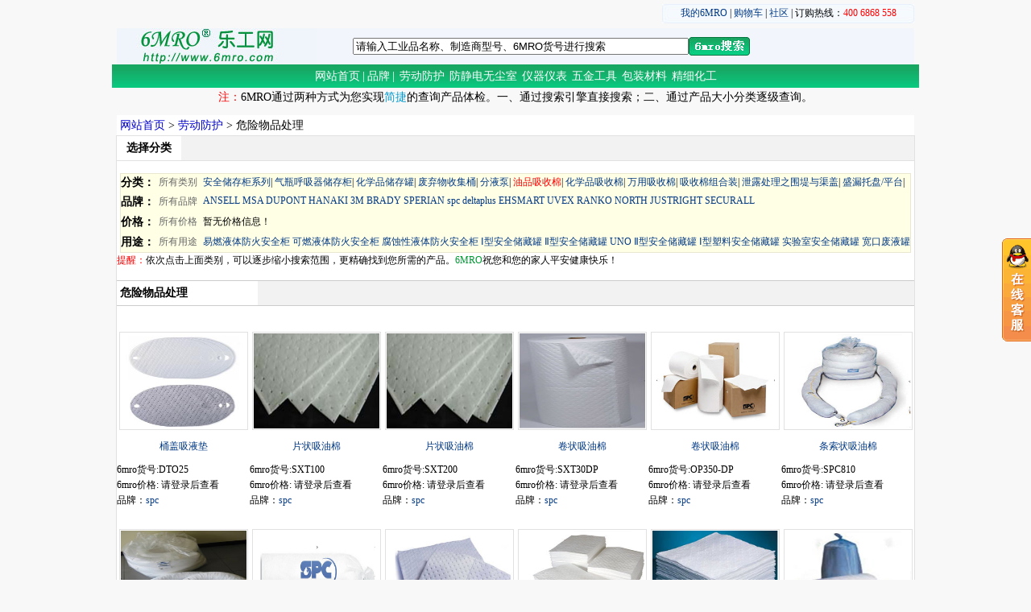

--- FILE ---
content_type: text/html
request_url: http://6mro.com/Products_list.asp?bTypeID=21&pinpai=spc&stypeID=429
body_size: 9240
content:
<!DOCTYPE html PUBLIC "-//W3C//DTD XHTML 1.0 Transitional//EN" "http://www.w3.org/TR/xhtml1/DTD/xhtml1-transitional.dtd">


<html>
<head>
<meta http-equiv="Content-Type" content="text/html; charset=gb2312" />
<title>6MRO危险物品处理--上海润固工业设备有限公司--6MRO.Com</title>
<link href="6mro.css" rel="stylesheet" type="text/css" />
<style type="text/css">
<!--
.hhei11 {color: #666666;
	font-size: 12px;
	line-height: 150%;
	text-decoration: underline;
}
.style3 {color: #009933}
-->
</style>
<script language="javascript" src="js/inc.js"></script>
</head>

<body>
<meta http-equiv="Content-Type" content="text/html; charset=gb2312" />
<table width="990" border="0" cellspacing="0" cellpadding="0" align="center">

  <tr>
    <td height="35" colspan="3" align="right"><table width="313" height="24" border="0" cellpadding="0" cellspacing="0">
      <tr>
        <td align="center" background="images/index_1.jpg"><a href="user.asp?action=dindan" class="lan">我的6MRO</a> | <a href="gouwu.asp?action=show&lx=1" class="lan">购物车</a> | <a href="bbs/" class="lan">社区</a> | 订购热线：<span class="red">400 6868 558</span></td>
      </tr>
    </table></td>
  </tr>
  <form action="search.asp" method="post" name="Search" onSubmit="return CheckSearchForm()" >
  <tr>
    <td width="301" height="45" align="left" bgcolor="#F2F6FC"><img src="images/logo.jpg" width="248" height="44" /></td>
    <td width="376" align="center" bgcolor="#F2F6FC"><input name="keyword" type="text" size="50" value="请输入工业品名称、制造商型号、6MRO货号进行搜索" onblur="if (this.value=='') this.value='请输入工业品名称、制造商型号、6MRO货号进行搜索';" onfocus="if (this.value=='请输入工业品名称、制造商型号、6MRO货号进行搜索') this.value='';"/></td>
    <td width="313" align="left" bgcolor="#F2F6FC"><input  type="image" src="images/index_2.jpg" width="76" height="23" /> </td>
  </tr>
  </form>
</table>
<table width="1002" border="0" cellspacing="0" cellpadding="0" align="center">
  <tr>
    <td height="29" align="center" background="images/nav_back.jpg"><span><a href="Index.asp" class="whie">网站首页</a> <span class="whie">|</span> <a href="Pinpai.asp" class="whie">品牌</a> <span class="whie">|</span> &nbsp;<a href="Product.asp?ID=1" class="whie">劳动防护</a> &nbsp;<a href="Product.asp?ID=2" class="whie">防静电无尘室</a> &nbsp;<a href="Product.asp?ID=3" class="whie">仪器仪表</a> &nbsp;<a href="Product.asp?ID=4" class="whie">五金工具</a> &nbsp;<a href="Product.asp?ID=5" class="whie">包装材料</a> &nbsp;<a href="Product.asp?ID=6" class="whie">精细化工</a>   </tr>
  <tr>
    <td height="24" align="center"><span class="hei"><font color="#FF0000">注：</font>6MRO通过两种方式为您实现<font color="#0099CC">简捷</font>的查询产品体检。一、通过搜索引擎直接搜索；二、通过产品大小分类逐级查询。</span></td>
  </tr>
  <tr>
    <td height="10" align="center"></td>
  </tr>
</table>

<table width="990" height="25" border="0" cellpadding="0" cellspacing="0" align="center">
  <tr>
    <td align="left" bgcolor="#FFFFFF" class="anhuui hei">&nbsp;<span class="onelan"><a href="Index.asp" class="onelan">网站首页</a></span> &gt; <span class="onelan"><a href="Product.asp?ID=1" class="onelan">劳动防护</a></span> &gt; 危险物品处理</td>
  </tr>
</table>
<table width="990" height="400" border="0" cellpadding="0" cellspacing="1" bgcolor="#E1E1E1" align="center">
  <tr>
    <td height="30" align="left" bgcolor="#F2F2F2"><table width="80" height="30" border="0" cellpadding="0" cellspacing="0">
      <tr>
        <td align="center" bgcolor="#FFFFFF" class="onehei">选择分类</td>
      </tr>
    </table></td>
  </tr>
  <tr>
    <td height="370" align="center" valign="top" bgcolor="#FFFFFF"><table width="100" border="0" cellspacing="0" cellpadding="0">
      <tr>
        <td height="15"></td>
      </tr>
    </table>
      <table width="980" border="0" cellpadding="0" cellspacing="1" bgcolor="#EAE7D0">
        <tr>
          <td align="center" valign="top" bgcolor="#FFFFE6"><table width="980" border="0" cellpadding="0" cellspacing="0">
            <tr>
              <td width="47" height="22" align="left" class="hei"><strong>分类：</strong></td>
              <td align="left"><span class="anhuui"><a href="Products_list.asp?bTypeID=21" class="anhuui">所有类别</a></span></td>
              <td align="left"><table width="100%"  border="0" cellspacing="0" cellpadding="0">
                <tr>
                  <td height="22" align="left"><a class="lan" href="Products_list.asp?bTypeID=21&amp;sTypeID=323"  title="安全储存柜系列">安全储存柜系列</a>| 
                      <a class="lan" href="Products_list.asp?bTypeID=21&amp;sTypeID=324"  title="气瓶呼吸器储存柜">气瓶呼吸器储存柜</a>| 
                      <a class="lan" href="Products_list.asp?bTypeID=21&amp;sTypeID=425"  title="化学品储存罐">化学品储存罐</a>| 
                      <a class="lan" href="Products_list.asp?bTypeID=21&amp;sTypeID=422"  title="废弃物收集桶">废弃物收集桶</a>| 
                      <a class="lan" href="Products_list.asp?bTypeID=21&amp;sTypeID=417"  title="分液泵">分液泵</a>| 
                      <a class="lan" href="Products_list.asp?bTypeID=21&amp;sTypeID=429"  title="油品吸收棉"><font color=red>油品吸收棉</font></a>| 
                      <a class="lan" href="Products_list.asp?bTypeID=21&amp;sTypeID=496"  title="化学品吸收棉">化学品吸收棉</a>| 
                      <a class="lan" href="Products_list.asp?bTypeID=21&amp;sTypeID=497"  title="万用吸收棉">万用吸收棉</a>| 
                      <a class="lan" href="Products_list.asp?bTypeID=21&amp;sTypeID=433"  title="吸收棉组合装">吸收棉组合装</a>| 
                      <a class="lan" href="Products_list.asp?bTypeID=21&amp;sTypeID=495"  title="泄露处理之围堤与渠盖">泄露处理之围堤与渠盖</a>| 
                      <a class="lan" href="Products_list.asp?bTypeID=21&amp;sTypeID=434"  title="盛漏托盘/平台">盛漏托盘/平台</a>| 
                      
                  </td>
                </tr>
              </table></td>
            </tr>
            <tr>
              <td height="25" align="left" class="onehei">品牌：</td>
              <td width="55" align="left" class="anhuui"><a href="Products_list.asp?bTypeID=21&stypeID=429" class="anhuui">所有品牌</a></td>
              <td width="876" align="left"><table width="100%"  border="0" cellspacing="0" cellpadding="0">
                <tr><td height="22">
                   <a class="lan" href="Products_list.asp?bTypeID=21&pinpai=ANSELL&stypeID=429"  title="ANSELL">ANSELL</a>   <a class="lan" href="Products_list.asp?bTypeID=21&pinpai=MSA&stypeID=429"  title="MSA">MSA</a>   <a class="lan" href="Products_list.asp?bTypeID=21&pinpai=DUPONT&stypeID=429"  title="DUPONT">DUPONT</a>   <a class="lan" href="Products_list.asp?bTypeID=21&pinpai=HANAKI&stypeID=429"  title="HANAKI">HANAKI</a>   <a class="lan" href="Products_list.asp?bTypeID=21&pinpai=3M&stypeID=429"  title="3M">3M</a>   <a class="lan" href="Products_list.asp?bTypeID=21&pinpai=BRADY&stypeID=429"  title="BRADY">BRADY</a>   <a class="lan" href="Products_list.asp?bTypeID=21&pinpai=SPERIAN&stypeID=429"  title="SPERIAN">SPERIAN</a>   <a class="lan" href="Products_list.asp?bTypeID=21&pinpai=spc&stypeID=429"  title="spc">spc</a>   <a class="lan" href="Products_list.asp?bTypeID=21&pinpai=deltaplus&stypeID=429"  title="deltaplus">deltaplus</a>   <a class="lan" href="Products_list.asp?bTypeID=21&pinpai=EHSMART&stypeID=429"  title="EHSMART">EHSMART</a>   <a class="lan" href="Products_list.asp?bTypeID=21&pinpai=UVEX&stypeID=429"  title="UVEX">UVEX</a>   <a class="lan" href="Products_list.asp?bTypeID=21&pinpai=RANKO&stypeID=429"  title="RANKO">RANKO</a>   <a class="lan" href="Products_list.asp?bTypeID=21&pinpai=NORTH&stypeID=429"  title="NORTH">NORTH</a>   <a class="lan" href="Products_list.asp?bTypeID=21&pinpai=JUSTRIGHT&stypeID=429"  title="JUSTRIGHT">JUSTRIGHT</a>   <a class="lan" href="Products_list.asp?bTypeID=21&pinpai=SECURALL&stypeID=429"  title="SECURALL">SECURALL</a>  
                </td></tr>
              </table></td>
            </tr>
			
            <tr>
              <td height="25" align="left" class="onehei">价格：</td>
              <td align="left" class="anhuui"><a href="Products_list.asp?bTypeID=21&pinpai=spc&stypeID=429" class="anhuui">所有价格</a></td>
              <td align="left">
                暂无价格信息！
              </td>
            </tr>
			
            <tr>
              <td height="25" align="left" class="onehei">用途：</td>
              <td align="left" class="anhuui"><a href="Products_list.asp?bTypeID=21&pinpai=spc&stypeID=429&pricemin=&pricemax=&sex=" class="anhuui">所有用途</a></td>
              <td align="left">
                
                <a href="Products_list.asp?bTypeID=21&pinpai=spc&stypeID=429&pricemin=&pricemax=&sex=&use=31" class="lan">易燃液体防火安全柜</a>
                
                <a href="Products_list.asp?bTypeID=21&pinpai=spc&stypeID=429&pricemin=&pricemax=&sex=&use=32" class="lan">可燃液体防火安全柜</a>
                
                <a href="Products_list.asp?bTypeID=21&pinpai=spc&stypeID=429&pricemin=&pricemax=&sex=&use=33" class="lan">腐蚀性液体防火安全柜</a>
                
                <a href="Products_list.asp?bTypeID=21&pinpai=spc&stypeID=429&pricemin=&pricemax=&sex=&use=36" class="lan">Ⅰ型安全储藏罐</a>
                
                <a href="Products_list.asp?bTypeID=21&pinpai=spc&stypeID=429&pricemin=&pricemax=&sex=&use=37" class="lan">Ⅱ型安全储藏罐</a>
                
                <a href="Products_list.asp?bTypeID=21&pinpai=spc&stypeID=429&pricemin=&pricemax=&sex=&use=38" class="lan">UNO Ⅱ型安全储藏罐</a>
                
                <a href="Products_list.asp?bTypeID=21&pinpai=spc&stypeID=429&pricemin=&pricemax=&sex=&use=39" class="lan">Ⅰ型塑料安全储藏罐</a>
                
                <a href="Products_list.asp?bTypeID=21&pinpai=spc&stypeID=429&pricemin=&pricemax=&sex=&use=40" class="lan">实验室安全储藏罐</a>
                
                <a href="Products_list.asp?bTypeID=21&pinpai=spc&stypeID=429&pricemin=&pricemax=&sex=&use=41" class="lan">宽口废液罐</a>
                
              </td>
            </tr>
			
          </table></td>
        </tr>
      </table>
      <table width="990" border="0" cellspacing="0" cellpadding="0">
        <tr>
          <td height="15"><table width="980" border="0" cellspacing="0" cellpadding="0">
            <tr>
              <td height="15"> <div align="left"><font color="red">提醒：</font>依次点击上面类别，可以逐步缩小搜索范围，更精确找到您所需的产品。<span class="style3">6MRO</span>祝您和您的家人平安健康快乐！ </div></td>
            </tr>
          </table></td>
        </tr>
      </table>
      <table width="100" border="0" cellspacing="0" cellpadding="0">
        <tr>
          <td height="15"></td>
        </tr>
      </table>
      <table width="100%" height="28"  border="0" cellpadding="0" cellspacing="0">
        <tr>
          <td height="1" bgcolor="#CCCCCC" colspan="2"></td>
        </tr>
        <tr>
          <td width="24%" align="left" bgcolor="#F2F2F2"><table width="175" height="30" border="0" cellpadding="0" cellspacing="0">
              <tr>
                <td bgcolor="#FFFFFF" class="onehei">&nbsp;危险物品处理</td>
              </tr>
          </table></td>
          <td width="76%" bgcolor="#F2F2F2">&nbsp;</td>
        </tr>
        <tr>
          <td height="1" bgcolor="#CCCCCC" colspan="2"></td>
        </tr>
      </table>
      <table width="720" border="0" cellspacing="0" cellpadding="0">
        <tr>
          <td height="15" align="center" valign="top"><table width="720" height="19" border="0" cellpadding="0" cellspacing="0">
            <tr>
              <td height="19" align="left" valign="top">&nbsp;</td>
            </tr>
          </table>
            <table width="720" height="5" border="0" cellpadding="0" cellspacing="0" bgcolor="#FFFFFF">
              <tr>
                <td width="100%">
				
                    <table width="100%" border="0" align="center" cellpadding="0" cellspacing="0">
                      <tr>
                        
                        <td height="220" align="left" bgcolor="#FFFFFF"><table width="165" height="245" border="0" align="center" cellpadding="0" cellspacing="0">
                            <tr>
                              <td><table width="158" height="120" border="0" align="center" cellpadding="1" cellspacing="1" bgcolor="#e1e1e1" onmouseover="this.style.backgroundColor='#FF6600'" onmouseout="this.style.backgroundColor=''">
                                  <tbody>
                                    <tr>
                                      <td  bgcolor="#ffffff" align="center">
										<a href="productShow.asp?id=4246" ><img src="uploadpic/200910291649782505.jpg"  width="156" border="0" height="118" /></a>
										
                                      </td>
                                    </tr>
                                  </tbody>
                                </table>
                                  <table width="100%" border="0" cellpadding="0" cellspacing="0">
                                    <tr>
                                      <td height="40" align="center"><a href="productShow.asp?id=4246" class="lan" >桶盖吸液垫</a></td>
                                    </tr>
                                    <tr>
                                      <td align="center"><div align="left"><span class="hui"> 6mro货号:DTO25</span></div></td>
                                    </tr>
                                    <tr>
                                      <td align="center"><div align="left"><span class="hui">6mro价格:</span>
                                        请登录后查看
                                          </div></td>
                                    </tr>
                                    <tr>
                                      <td align="center"><div align="left"><span class="hui">品牌：<span class="lan"></span><span class="lan">spc</span></span></div></td>
                                    </tr>
                                </table></td>
                            </tr>
                        </table></td>
                        
                        <td height="220" align="left" bgcolor="#FFFFFF"><table width="165" height="245" border="0" align="center" cellpadding="0" cellspacing="0">
                            <tr>
                              <td><table width="158" height="120" border="0" align="center" cellpadding="1" cellspacing="1" bgcolor="#e1e1e1" onmouseover="this.style.backgroundColor='#FF6600'" onmouseout="this.style.backgroundColor=''">
                                  <tbody>
                                    <tr>
                                      <td  bgcolor="#ffffff" align="center">
										<a href="productShow.asp?id=2841" ><img src="uploadpic/200910291825096383.gif"  width="156" border="0" height="118" /></a>
										
                                      </td>
                                    </tr>
                                  </tbody>
                                </table>
                                  <table width="100%" border="0" cellpadding="0" cellspacing="0">
                                    <tr>
                                      <td height="40" align="center"><a href="productShow.asp?id=2841" class="lan" >片状吸油棉</a></td>
                                    </tr>
                                    <tr>
                                      <td align="center"><div align="left"><span class="hui"> 6mro货号:SXT100</span></div></td>
                                    </tr>
                                    <tr>
                                      <td align="center"><div align="left"><span class="hui">6mro价格:</span>
                                        请登录后查看
                                          </div></td>
                                    </tr>
                                    <tr>
                                      <td align="center"><div align="left"><span class="hui">品牌：<span class="lan"></span><span class="lan">spc</span></span></div></td>
                                    </tr>
                                </table></td>
                            </tr>
                        </table></td>
                        
                        <td height="220" align="left" bgcolor="#FFFFFF"><table width="165" height="245" border="0" align="center" cellpadding="0" cellspacing="0">
                            <tr>
                              <td><table width="158" height="120" border="0" align="center" cellpadding="1" cellspacing="1" bgcolor="#e1e1e1" onmouseover="this.style.backgroundColor='#FF6600'" onmouseout="this.style.backgroundColor=''">
                                  <tbody>
                                    <tr>
                                      <td  bgcolor="#ffffff" align="center">
										<a href="productShow.asp?id=2840" ><img src="uploadpic/2009102918274540229.gif"  width="156" border="0" height="118" /></a>
										
                                      </td>
                                    </tr>
                                  </tbody>
                                </table>
                                  <table width="100%" border="0" cellpadding="0" cellspacing="0">
                                    <tr>
                                      <td height="40" align="center"><a href="productShow.asp?id=2840" class="lan" >片状吸油棉</a></td>
                                    </tr>
                                    <tr>
                                      <td align="center"><div align="left"><span class="hui"> 6mro货号:SXT200</span></div></td>
                                    </tr>
                                    <tr>
                                      <td align="center"><div align="left"><span class="hui">6mro价格:</span>
                                        请登录后查看
                                          </div></td>
                                    </tr>
                                    <tr>
                                      <td align="center"><div align="left"><span class="hui">品牌：<span class="lan"></span><span class="lan">spc</span></span></div></td>
                                    </tr>
                                </table></td>
                            </tr>
                        </table></td>
                        
                        <td height="220" align="left" bgcolor="#FFFFFF"><table width="165" height="245" border="0" align="center" cellpadding="0" cellspacing="0">
                            <tr>
                              <td><table width="158" height="120" border="0" align="center" cellpadding="1" cellspacing="1" bgcolor="#e1e1e1" onmouseover="this.style.backgroundColor='#FF6600'" onmouseout="this.style.backgroundColor=''">
                                  <tbody>
                                    <tr>
                                      <td  bgcolor="#ffffff" align="center">
										<a href="productShow.asp?id=2839" ><img src="uploadpic/2009102918301692971.gif"  width="156" border="0" height="118" /></a>
										
                                      </td>
                                    </tr>
                                  </tbody>
                                </table>
                                  <table width="100%" border="0" cellpadding="0" cellspacing="0">
                                    <tr>
                                      <td height="40" align="center"><a href="productShow.asp?id=2839" class="lan" >卷状吸油棉</a></td>
                                    </tr>
                                    <tr>
                                      <td align="center"><div align="left"><span class="hui"> 6mro货号:SXT30DP</span></div></td>
                                    </tr>
                                    <tr>
                                      <td align="center"><div align="left"><span class="hui">6mro价格:</span>
                                        请登录后查看
                                          </div></td>
                                    </tr>
                                    <tr>
                                      <td align="center"><div align="left"><span class="hui">品牌：<span class="lan"></span><span class="lan">spc</span></span></div></td>
                                    </tr>
                                </table></td>
                            </tr>
                        </table></td>
                        
                        <td height="220" align="left" bgcolor="#FFFFFF"><table width="165" height="245" border="0" align="center" cellpadding="0" cellspacing="0">
                            <tr>
                              <td><table width="158" height="120" border="0" align="center" cellpadding="1" cellspacing="1" bgcolor="#e1e1e1" onmouseover="this.style.backgroundColor='#FF6600'" onmouseout="this.style.backgroundColor=''">
                                  <tbody>
                                    <tr>
                                      <td  bgcolor="#ffffff" align="center">
										<a href="productShow.asp?id=2837" ><img src="uploadpic/2009102918345113073.gif"  width="156" border="0" height="118" /></a>
										
                                      </td>
                                    </tr>
                                  </tbody>
                                </table>
                                  <table width="100%" border="0" cellpadding="0" cellspacing="0">
                                    <tr>
                                      <td height="40" align="center"><a href="productShow.asp?id=2837" class="lan" >卷状吸油棉</a></td>
                                    </tr>
                                    <tr>
                                      <td align="center"><div align="left"><span class="hui"> 6mro货号:OP350-DP</span></div></td>
                                    </tr>
                                    <tr>
                                      <td align="center"><div align="left"><span class="hui">6mro价格:</span>
                                        请登录后查看
                                          </div></td>
                                    </tr>
                                    <tr>
                                      <td align="center"><div align="left"><span class="hui">品牌：<span class="lan"></span><span class="lan">spc</span></span></div></td>
                                    </tr>
                                </table></td>
                            </tr>
                        </table></td>
                        
                        <td height="220" align="left" bgcolor="#FFFFFF"><table width="165" height="245" border="0" align="center" cellpadding="0" cellspacing="0">
                            <tr>
                              <td><table width="158" height="120" border="0" align="center" cellpadding="1" cellspacing="1" bgcolor="#e1e1e1" onmouseover="this.style.backgroundColor='#FF6600'" onmouseout="this.style.backgroundColor=''">
                                  <tbody>
                                    <tr>
                                      <td  bgcolor="#ffffff" align="center">
										<a href="productShow.asp?id=2836" ><img src="uploadpic/2009102918372948753.gif"  width="156" border="0" height="118" /></a>
										
                                      </td>
                                    </tr>
                                  </tbody>
                                </table>
                                  <table width="100%" border="0" cellpadding="0" cellspacing="0">
                                    <tr>
                                      <td height="40" align="center"><a href="productShow.asp?id=2836" class="lan" >条索状吸油棉</a></td>
                                    </tr>
                                    <tr>
                                      <td align="center"><div align="left"><span class="hui"> 6mro货号:SPC810</span></div></td>
                                    </tr>
                                    <tr>
                                      <td align="center"><div align="left"><span class="hui">6mro价格:</span>
                                        请登录后查看
                                          </div></td>
                                    </tr>
                                    <tr>
                                      <td align="center"><div align="left"><span class="hui">品牌：<span class="lan"></span><span class="lan">spc</span></span></div></td>
                                    </tr>
                                </table></td>
                            </tr>
                        </table></td>
                        
                      </tr>
					  
                        <td height="220" align="left" bgcolor="#FFFFFF"><table width="165" height="245" border="0" align="center" cellpadding="0" cellspacing="0">
                            <tr>
                              <td><table width="158" height="120" border="0" align="center" cellpadding="1" cellspacing="1" bgcolor="#e1e1e1" onmouseover="this.style.backgroundColor='#FF6600'" onmouseout="this.style.backgroundColor=''">
                                  <tbody>
                                    <tr>
                                      <td  bgcolor="#ffffff" align="center">
										<a href="productShow.asp?id=2835" ><img src="uploadpic/2009102918401768297.gif"  width="156" border="0" height="118" /></a>
										
                                      </td>
                                    </tr>
                                  </tbody>
                                </table>
                                  <table width="100%" border="0" cellpadding="0" cellspacing="0">
                                    <tr>
                                      <td height="40" align="center"><a href="productShow.asp?id=2835" class="lan" >条琐状吸油棉</a></td>
                                    </tr>
                                    <tr>
                                      <td align="center"><div align="left"><span class="hui"> 6mro货号:SPC510</span></div></td>
                                    </tr>
                                    <tr>
                                      <td align="center"><div align="left"><span class="hui">6mro价格:</span>
                                        请登录后查看
                                          </div></td>
                                    </tr>
                                    <tr>
                                      <td align="center"><div align="left"><span class="hui">品牌：<span class="lan"></span><span class="lan">spc</span></span></div></td>
                                    </tr>
                                </table></td>
                            </tr>
                        </table></td>
                        
                        <td height="220" align="left" bgcolor="#FFFFFF"><table width="165" height="245" border="0" align="center" cellpadding="0" cellspacing="0">
                            <tr>
                              <td><table width="158" height="120" border="0" align="center" cellpadding="1" cellspacing="1" bgcolor="#e1e1e1" onmouseover="this.style.backgroundColor='#FF6600'" onmouseout="this.style.backgroundColor=''">
                                  <tbody>
                                    <tr>
                                      <td  bgcolor="#ffffff" align="center">
										<a href="productShow.asp?id=2834" ><img src="uploadpic/200910291843873982.gif"  width="156" border="0" height="118" /></a>
										
                                      </td>
                                    </tr>
                                  </tbody>
                                </table>
                                  <table width="100%" border="0" cellpadding="0" cellspacing="0">
                                    <tr>
                                      <td height="40" align="center"><a href="productShow.asp?id=2834" class="lan" >条索状吸油棉</a></td>
                                    </tr>
                                    <tr>
                                      <td align="center"><div align="left"><span class="hui"> 6mro货号:OIL412</span></div></td>
                                    </tr>
                                    <tr>
                                      <td align="center"><div align="left"><span class="hui">6mro价格:</span>
                                        请登录后查看
                                          </div></td>
                                    </tr>
                                    <tr>
                                      <td align="center"><div align="left"><span class="hui">品牌：<span class="lan"></span><span class="lan">spc</span></span></div></td>
                                    </tr>
                                </table></td>
                            </tr>
                        </table></td>
                        
                        <td height="220" align="left" bgcolor="#FFFFFF"><table width="165" height="245" border="0" align="center" cellpadding="0" cellspacing="0">
                            <tr>
                              <td><table width="158" height="120" border="0" align="center" cellpadding="1" cellspacing="1" bgcolor="#e1e1e1" onmouseover="this.style.backgroundColor='#FF6600'" onmouseout="this.style.backgroundColor=''">
                                  <tbody>
                                    <tr>
                                      <td  bgcolor="#ffffff" align="center">
										<a href="productShow.asp?id=2833" ><img src="uploadpic/2009102918453899572.gif"  width="156" border="0" height="118" /></a>
										
                                      </td>
                                    </tr>
                                  </tbody>
                                </table>
                                  <table width="100%" border="0" cellpadding="0" cellspacing="0">
                                    <tr>
                                      <td height="40" align="center"><a href="productShow.asp?id=2833" class="lan" >片状吸油棉</a></td>
                                    </tr>
                                    <tr>
                                      <td align="center"><div align="left"><span class="hui"> 6mro货号:SPC100</span></div></td>
                                    </tr>
                                    <tr>
                                      <td align="center"><div align="left"><span class="hui">6mro价格:</span>
                                        请登录后查看
                                          </div></td>
                                    </tr>
                                    <tr>
                                      <td align="center"><div align="left"><span class="hui">品牌：<span class="lan"></span><span class="lan">spc</span></span></div></td>
                                    </tr>
                                </table></td>
                            </tr>
                        </table></td>
                        
                        <td height="220" align="left" bgcolor="#FFFFFF"><table width="165" height="245" border="0" align="center" cellpadding="0" cellspacing="0">
                            <tr>
                              <td><table width="158" height="120" border="0" align="center" cellpadding="1" cellspacing="1" bgcolor="#e1e1e1" onmouseover="this.style.backgroundColor='#FF6600'" onmouseout="this.style.backgroundColor=''">
                                  <tbody>
                                    <tr>
                                      <td  bgcolor="#ffffff" align="center">
										<a href="productShow.asp?id=2832" ><img src="uploadpic/2009102918473782388.gif"  width="156" border="0" height="118" /></a>
										
                                      </td>
                                    </tr>
                                  </tbody>
                                </table>
                                  <table width="100%" border="0" cellpadding="0" cellspacing="0">
                                    <tr>
                                      <td height="40" align="center"><a href="productShow.asp?id=2832" class="lan" >片状吸油棉</a></td>
                                    </tr>
                                    <tr>
                                      <td align="center"><div align="left"><span class="hui"> 6mro货号:SPC300</span></div></td>
                                    </tr>
                                    <tr>
                                      <td align="center"><div align="left"><span class="hui">6mro价格:</span>
                                        请登录后查看
                                          </div></td>
                                    </tr>
                                    <tr>
                                      <td align="center"><div align="left"><span class="hui">品牌：<span class="lan"></span><span class="lan">spc</span></span></div></td>
                                    </tr>
                                </table></td>
                            </tr>
                        </table></td>
                        
                        <td height="220" align="left" bgcolor="#FFFFFF"><table width="165" height="245" border="0" align="center" cellpadding="0" cellspacing="0">
                            <tr>
                              <td><table width="158" height="120" border="0" align="center" cellpadding="1" cellspacing="1" bgcolor="#e1e1e1" onmouseover="this.style.backgroundColor='#FF6600'" onmouseout="this.style.backgroundColor=''">
                                  <tbody>
                                    <tr>
                                      <td  bgcolor="#ffffff" align="center">
										<a href="productShow.asp?id=2831" ><img src="uploadpic/2009102918495017393.gif"  width="156" border="0" height="118" /></a>
										
                                      </td>
                                    </tr>
                                  </tbody>
                                </table>
                                  <table width="100%" border="0" cellpadding="0" cellspacing="0">
                                    <tr>
                                      <td height="40" align="center"><a href="productShow.asp?id=2831" class="lan" >片状吸油棉</a></td>
                                    </tr>
                                    <tr>
                                      <td align="center"><div align="left"><span class="hui"> 6mro货号:SPC200</span></div></td>
                                    </tr>
                                    <tr>
                                      <td align="center"><div align="left"><span class="hui">6mro价格:</span>
                                        请登录后查看
                                          </div></td>
                                    </tr>
                                    <tr>
                                      <td align="center"><div align="left"><span class="hui">品牌：<span class="lan"></span><span class="lan">spc</span></span></div></td>
                                    </tr>
                                </table></td>
                            </tr>
                        </table></td>
                        
                        <td height="220" align="left" bgcolor="#FFFFFF"><table width="165" height="245" border="0" align="center" cellpadding="0" cellspacing="0">
                            <tr>
                              <td><table width="158" height="120" border="0" align="center" cellpadding="1" cellspacing="1" bgcolor="#e1e1e1" onmouseover="this.style.backgroundColor='#FF6600'" onmouseout="this.style.backgroundColor=''">
                                  <tbody>
                                    <tr>
                                      <td  bgcolor="#ffffff" align="center">
										<a href="productShow.asp?id=2820" ><img src="uploadpic/2009102918521230533.gif"  width="156" border="0" height="118" /></a>
										
                                      </td>
                                    </tr>
                                  </tbody>
                                </table>
                                  <table width="100%" border="0" cellpadding="0" cellspacing="0">
                                    <tr>
                                      <td height="40" align="center"><a href="productShow.asp?id=2820" class="lan" >卷状吸油棉</a></td>
                                    </tr>
                                    <tr>
                                      <td align="center"><div align="left"><span class="hui"> 6mro货号:SPC150</span></div></td>
                                    </tr>
                                    <tr>
                                      <td align="center"><div align="left"><span class="hui">6mro价格:</span>
                                        请登录后查看
                                          </div></td>
                                    </tr>
                                    <tr>
                                      <td align="center"><div align="left"><span class="hui">品牌：<span class="lan"></span><span class="lan">spc</span></span></div></td>
                                    </tr>
                                </table></td>
                            </tr>
                        </table></td>
                        
                      </tr>
					  
                        <td height="220" align="left" bgcolor="#FFFFFF"><table width="165" height="245" border="0" align="center" cellpadding="0" cellspacing="0">
                            <tr>
                              <td><table width="158" height="120" border="0" align="center" cellpadding="1" cellspacing="1" bgcolor="#e1e1e1" onmouseover="this.style.backgroundColor='#FF6600'" onmouseout="this.style.backgroundColor=''">
                                  <tbody>
                                    <tr>
                                      <td  bgcolor="#ffffff" align="center">
										<a href="productShow.asp?id=2819" ><img src="uploadpic/2009102918542980295.gif"  width="156" border="0" height="118" /></a>
										
                                      </td>
                                    </tr>
                                  </tbody>
                                </table>
                                  <table width="100%" border="0" cellpadding="0" cellspacing="0">
                                    <tr>
                                      <td height="40" align="center"><a href="productShow.asp?id=2819" class="lan" >条琐状吸油棉</a></td>
                                    </tr>
                                    <tr>
                                      <td align="center"><div align="left"><span class="hui"> 6mro货号:ENV810</span></div></td>
                                    </tr>
                                    <tr>
                                      <td align="center"><div align="left"><span class="hui">6mro价格:</span>
                                        请登录后查看
                                          </div></td>
                                    </tr>
                                    <tr>
                                      <td align="center"><div align="left"><span class="hui">品牌：<span class="lan"></span><span class="lan">spc</span></span></div></td>
                                    </tr>
                                </table></td>
                            </tr>
                        </table></td>
                        
                        <td height="220" align="left" bgcolor="#FFFFFF"><table width="165" height="245" border="0" align="center" cellpadding="0" cellspacing="0">
                            <tr>
                              <td><table width="158" height="120" border="0" align="center" cellpadding="1" cellspacing="1" bgcolor="#e1e1e1" onmouseover="this.style.backgroundColor='#FF6600'" onmouseout="this.style.backgroundColor=''">
                                  <tbody>
                                    <tr>
                                      <td  bgcolor="#ffffff" align="center">
										<a href="productShow.asp?id=2818" ><img src="uploadpic/2009102918561932995.gif"  width="156" border="0" height="118" /></a>
										
                                      </td>
                                    </tr>
                                  </tbody>
                                </table>
                                  <table width="100%" border="0" cellpadding="0" cellspacing="0">
                                    <tr>
                                      <td height="40" align="center"><a href="productShow.asp?id=2818" class="lan" >条琐状吸油棉</a></td>
                                    </tr>
                                    <tr>
                                      <td align="center"><div align="left"><span class="hui"> 6mro货号:ENV510</span></div></td>
                                    </tr>
                                    <tr>
                                      <td align="center"><div align="left"><span class="hui">6mro价格:</span>
                                        请登录后查看
                                          </div></td>
                                    </tr>
                                    <tr>
                                      <td align="center"><div align="left"><span class="hui">品牌：<span class="lan"></span><span class="lan">spc</span></span></div></td>
                                    </tr>
                                </table></td>
                            </tr>
                        </table></td>
                        
                        <td height="220" align="left" bgcolor="#FFFFFF"><table width="165" height="245" border="0" align="center" cellpadding="0" cellspacing="0">
                            <tr>
                              <td><table width="158" height="120" border="0" align="center" cellpadding="1" cellspacing="1" bgcolor="#e1e1e1" onmouseover="this.style.backgroundColor='#FF6600'" onmouseout="this.style.backgroundColor=''">
                                  <tbody>
                                    <tr>
                                      <td  bgcolor="#ffffff" align="center">
										<a href="productShow.asp?id=2817" ><img src="uploadpic/2009102918583467599.gif"  width="156" border="0" height="118" /></a>
										
                                      </td>
                                    </tr>
                                  </tbody>
                                </table>
                                  <table width="100%" border="0" cellpadding="0" cellspacing="0">
                                    <tr>
                                      <td height="40" align="center"><a href="productShow.asp?id=2817" class="lan" >片状吸油棉</a></td>
                                    </tr>
                                    <tr>
                                      <td align="center"><div align="left"><span class="hui"> 6mro货号:ENV100</span></div></td>
                                    </tr>
                                    <tr>
                                      <td align="center"><div align="left"><span class="hui">6mro价格:</span>
                                        请登录后查看
                                          </div></td>
                                    </tr>
                                    <tr>
                                      <td align="center"><div align="left"><span class="hui">品牌：<span class="lan"></span><span class="lan">spc</span></span></div></td>
                                    </tr>
                                </table></td>
                            </tr>
                        </table></td>
                        
                        <td height="220" align="left" bgcolor="#FFFFFF"><table width="165" height="245" border="0" align="center" cellpadding="0" cellspacing="0">
                            <tr>
                              <td><table width="158" height="120" border="0" align="center" cellpadding="1" cellspacing="1" bgcolor="#e1e1e1" onmouseover="this.style.backgroundColor='#FF6600'" onmouseout="this.style.backgroundColor=''">
                                  <tbody>
                                    <tr>
                                      <td  bgcolor="#ffffff" align="center">
										<a href="productShow.asp?id=2816" ><img src="uploadpic/200910291904825780.gif"  width="156" border="0" height="118" /></a>
										
                                      </td>
                                    </tr>
                                  </tbody>
                                </table>
                                  <table width="100%" border="0" cellpadding="0" cellspacing="0">
                                    <tr>
                                      <td height="40" align="center"><a href="productShow.asp?id=2816" class="lan" >片状吸油棉</a></td>
                                    </tr>
                                    <tr>
                                      <td align="center"><div align="left"><span class="hui"> 6mro货号:ENV200</span></div></td>
                                    </tr>
                                    <tr>
                                      <td align="center"><div align="left"><span class="hui">6mro价格:</span>
                                        请登录后查看
                                          </div></td>
                                    </tr>
                                    <tr>
                                      <td align="center"><div align="left"><span class="hui">品牌：<span class="lan"></span><span class="lan">spc</span></span></div></td>
                                    </tr>
                                </table></td>
                            </tr>
                        </table></td>
                        
                        <td height="220" align="left" bgcolor="#FFFFFF"><table width="165" height="245" border="0" align="center" cellpadding="0" cellspacing="0">
                            <tr>
                              <td><table width="158" height="120" border="0" align="center" cellpadding="1" cellspacing="1" bgcolor="#e1e1e1" onmouseover="this.style.backgroundColor='#FF6600'" onmouseout="this.style.backgroundColor=''">
                                  <tbody>
                                    <tr>
                                      <td  bgcolor="#ffffff" align="center">
										<a href="productShow.asp?id=2815" ><img src="uploadpic/200910291922154946.gif"  width="156" border="0" height="118" /></a>
										
                                      </td>
                                    </tr>
                                  </tbody>
                                </table>
                                  <table width="100%" border="0" cellpadding="0" cellspacing="0">
                                    <tr>
                                      <td height="40" align="center"><a href="productShow.asp?id=2815" class="lan" >片状吸油棉</a></td>
                                    </tr>
                                    <tr>
                                      <td align="center"><div align="left"><span class="hui"> 6mro货号:ENV300</span></div></td>
                                    </tr>
                                    <tr>
                                      <td align="center"><div align="left"><span class="hui">6mro价格:</span>
                                        请登录后查看
                                          </div></td>
                                    </tr>
                                    <tr>
                                      <td align="center"><div align="left"><span class="hui">品牌：<span class="lan"></span><span class="lan">spc</span></span></div></td>
                                    </tr>
                                </table></td>
                            </tr>
                        </table></td>
                        
                        <td height="220" align="left" bgcolor="#FFFFFF"><table width="165" height="245" border="0" align="center" cellpadding="0" cellspacing="0">
                            <tr>
                              <td><table width="158" height="120" border="0" align="center" cellpadding="1" cellspacing="1" bgcolor="#e1e1e1" onmouseover="this.style.backgroundColor='#FF6600'" onmouseout="this.style.backgroundColor=''">
                                  <tbody>
                                    <tr>
                                      <td  bgcolor="#ffffff" align="center">
										<a href="productShow.asp?id=2814" ><img src="uploadpic/20091029194831170.gif"  width="156" border="0" height="118" /></a>
										
                                      </td>
                                    </tr>
                                  </tbody>
                                </table>
                                  <table width="100%" border="0" cellpadding="0" cellspacing="0">
                                    <tr>
                                      <td height="40" align="center"><a href="productShow.asp?id=2814" class="lan" >卷装吸油棉</a></td>
                                    </tr>
                                    <tr>
                                      <td align="center"><div align="left"><span class="hui"> 6mro货号:ENV150</span></div></td>
                                    </tr>
                                    <tr>
                                      <td align="center"><div align="left"><span class="hui">6mro价格:</span>
                                        请登录后查看
                                          </div></td>
                                    </tr>
                                    <tr>
                                      <td align="center"><div align="left"><span class="hui">品牌：<span class="lan"></span><span class="lan">spc</span></span></div></td>
                                    </tr>
                                </table></td>
                            </tr>
                        </table></td>
                        
                      </tr>
					  
                      <tr>
                        <td height="20" align="left" bgcolor="#FFFFFF">&nbsp;</td>
                      </tr>
             
                  </table></td>
              </tr>
              <tr>
                <td>
				<table width=100% border=0 cellpadding=0 cellspacing=0 >
<form method=get onsubmit="document.location = 'http://6mro.com/Products_list.asp?bTypeID=21&pinpai=spc&stypeID=429&Page='+ this.page.value;return false;"><TR >
<TD align=center height=35>
<p align=center>
首 页 
上一页 
下一页 
尾 页 
 页次：1/1页
 共有18种商品
 转到<INPUT CLASS=wenbenkuang TYEP=TEXT NAME=page SIZE=2 Maxlength=5 VALUE=1>页
<INPUT CLASS=go-wenbenkuang type=submit value=GO></TD>
</TR></form>
</table>

				</td>
              </tr>
          </table></td>
        </tr>
	
      </table>
    </td>
  </tr>
</table>
<table width="100" border="0" cellspacing="0" cellpadding="0">
  <tr>
    <td height="10"></td>
  </tr>
</table>
<meta http-equiv="Content-Type" content="text/html; charset=gb2312" />
<table width="1002" border="0" cellspacing="0" cellpadding="0" align="center">
  <tr>
    <td height="29" align="center" background="images/nav_back.jpg" bgcolor="#008745"><span><a href="AboutUs.asp" class="whie">关于我们</a>　<a href="Services.asp?id=gwlc" class="whie">购物向导</a>　<a href="Payment.asp" class="whie">付款方式</a>　<a href="Services.asp?id=yssm" class="whie">配送说明</a>　<a href="Services.asp?id=shfw" class="whie">售后服务</a>　<a href="Services.asp?id=jtcg" class="whie">集团采购</a>　<a href="ContactUs.asp" class="whie">联系我们</a></span></td>
  </tr>
  <tr>
    <td height="10" align="center"><img src="images/index_8.jpg" width="800" height="58" /></td>
  </tr>
  <tr>
    <td height="35" align="center">版权所有:上海润固工业设备有限公司  备案号：<a href="https://beian.miit.gov.cn/" target="_blank">沪ICP备18039475号-1</a></br><SCRIPT LANGUAGE="JavaScript" >
document.writeln("<a href='http://wap.scjgj.sh.gov.cn/businessCheck/verifKey.do?showType=extShow&serial=9031000020200912173806000006345933-SAIC_SHOW_310000-20120411171333283607&signData=MEYCIQC7yW9g6HeWT/CinWdNqjJWnAOMZMfoMWZXT/W1UbXV7AIhAIn8TqOnerunzQjcZdhqtxaXMN6KDVDMCFnUy0UYHAWu'><img src='2022.jpg' border=0></a>")</SCRIPT>
</td>
  </tr>
</table>
<!--在线客服 begin -->
<div class="QQbox" id="divQQbox" >
<div class="Qlist" id="divOnline" style="display:none;">
<ul>
<li><a target="blank" href="http://wpa.qq.com/msgrd?V=1&amp;Uin=604283616&amp;Site=http://www.6mro.com&amp;Menu=yes"><img alt="市场专员1号为您服务" border="0" src="http://wpa.qq.com/pa?p=1:604283616:7" /></a></li>
<li><a target="blank" href="http://wpa.qq.com/msgrd?V=1&amp;Uin=409317342&amp;Site=http://www.6mro.com&amp;Menu=yes"><img alt="市场专员2号为您服务" border="0" src="http://wpa.qq.com/pa?p=1:409317342:7" /></a></li>
<li><a target="blank" href="http://wpa.qq.com/msgrd?V=1&amp;Uin=546581709&amp;Site=http://www.6mro.com&amp;Menu=yes"><img alt="市场专员3号为您服务" border="0" src="http://wpa.qq.com/pa?p=1:546581709:7" /></a></li>
</ul>
</div>
<div id="divMenu"><img src="images/floatService.gif" class="press" alt="在线客服"></div>
</div>

<style type="text/css">
img{border:0;}
ul,li{padding:0;margin:0;}
.QQbox {z-index:99;right:0;width:128px;height:128px;position:absolute;}
.QQbox .press{right:0;width:36px;cursor:pointer;position:absolute;height:128px;}
.QQbox .Qlist{left:0;width:131px;position:absolute;height:128px;background:url(images/floatServiceBj.gif) no-repeat left center;}
.QQbox .Qlist ul{padding:32px 0 0 21px;}
.QQbox .Qlist li{height:20px;margin-bottom:11px;_margin-bottom:7px; list-style-type:none; margin-right:20px;}
</style>
<script type="text/javascript">
window.onload = window.onresize = window.onscroll = function ()
{
 var oBox = document.getElementById("divQQbox"); 
 var oLine = document.getElementById("divOnline");
 var oMenu = document.getElementById("divMenu");
 var iScrollTop = document.documentElement.scrollTop || document.body.scrollTop;
 setTimeout(function ()
 {
  clearInterval(oBox.timer);
  var iTop = parseInt((document.documentElement.clientHeight - oBox.offsetHeight)/2) + iScrollTop;
  oBox.timer = setInterval(function ()
  {
   var iSpeed = (iTop - oBox.offsetTop) / 8;
   iSpeed = iSpeed > 0 ? Math.ceil(iSpeed) : Math.floor(iSpeed);
   oBox.offsetTop == iTop ? clearInterval(oBox.timer) : (oBox.style.top = oBox.offsetTop + iSpeed + "px");
  }, 30)
 }, 100)
 
 oBox.onmouseover = function ()
 {
  this.style.width = 131 + "px";
  oLine.style.display = "block";
  oMenu.style.display = "none";
 };
 oBox.onmouseout = function ()
 {
  this.style.width = '';
  oLine.style.display = "none";
  oMenu.style.display = "block";
 };
};
</script>

</body>
</html>


--- FILE ---
content_type: text/css
request_url: http://6mro.com/6mro.css
body_size: 504
content:
body {
	font-size: 12px;
	line-height: 160%;
	text-decoration: none;
	background-color: #F8F8F8;
	background-position: center;
	text-align: center;
	margin: 0px;
	padding: 0px;
}
.red {
	color: #FF0000;
	font-size: 12px;
	line-height: 150%;
	text-decoration: none;
}
.red:hover {
	font-size: 12px;
	text-decoration: underline;
}

.lan {
	color: #043A84;
	font-size: 12px;
	line-height: 150%;
	text-decoration: none;
}
.lan:hover {
	text-decoration: underline;
}
.whie {
	color: #FFFFFF;
	font-family: "宋体";
	font-size: 14px;
	line-height: 150%;
	text-decoration: none;
}
.whie:hover {
	font-size: 14px;
	text-decoration: underline;
}
.anhuui {
    font-size: 12px;
	color: #666666;
	text-decoration: none;
}
.anhuui :hover {
	font-size: 12px;
	text-decoration: underline;
}
.hei {
	color: #000000;
	font-family: "宋体";
	font-size: 14px;
	line-height: 150%;
	text-decoration: none;
}
.hei :hover {
	font-size: 14px;
	text-decoration: underline;
}
.onelan {
	color: #0000CC;
	font-family: "宋体";
	font-size: 14px;
	line-height: 150%;
	text-decoration: none;
}
.onelan :hover {
	font-size: 14px;
	text-decoration: underline;
}
.onehei {color: #000000; font-family: "宋体"; font-size: 14px; line-height: 150%; text-decoration: none; font-weight: bold; }.list_lf_s1 {text-indent:-9987px;}

--- FILE ---
content_type: application/javascript
request_url: http://6mro.com/js/inc.js
body_size: 450
content:
function CheckGuestForm()
{
	if(document.Guest.uname.value=="")
	{
		alert("请输入您的会员号！");
		document.Guest.uname.focus();
		return false;
	}
	if(document.Guest.upwd.value=="")
	{
		alert("请输入您的登录密码！");
		document.Guest.upwd.focus();
		return false;
	}
	if(document.Guest.content.value=="")
	{
		alert("请输入您的建议或意见！");
		document.Guest.content.focus();
		return false;
	}
	if(document.Guest.yzm123.value=="")
	{
		alert("请输入验证码！");
		document.Guest.yzm123.focus();
		return false;
	}
}
function CheckSearchForm()
{
	if(document.Search.keyword.value=="请输入工业品名称、制造商型号、6MRO货号进行搜索")
	{
		alert("请输入搜索条件！");
		document.Search.keyword.focus();
		return false;
    }
	if(document.Search.keyword.value=="")
	{
		alert("请输入搜索条件！");
		document.Search.keyword.focus();
		return false;
    }
}